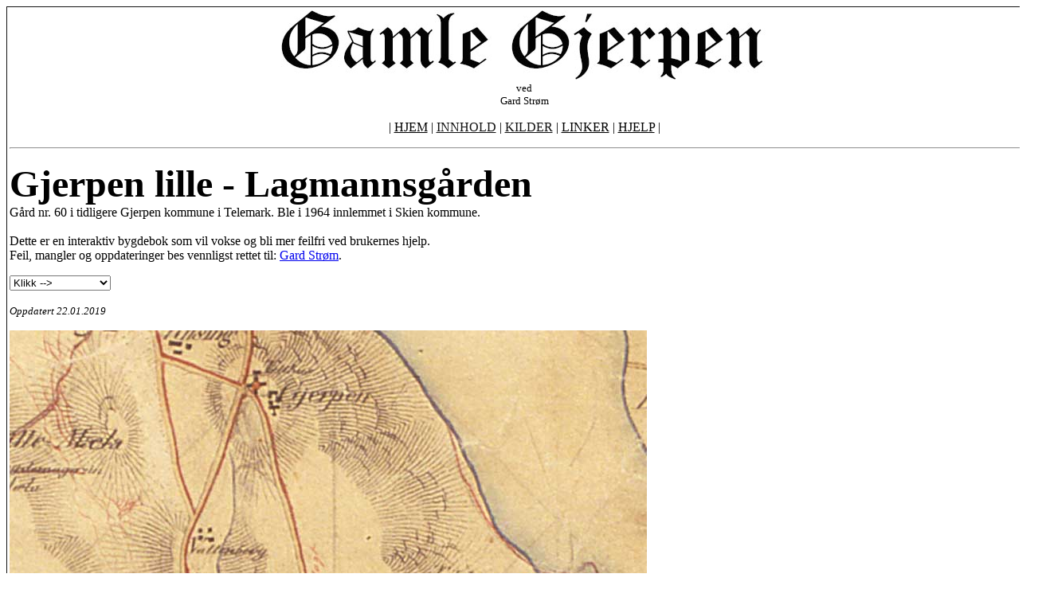

--- FILE ---
content_type: text/html
request_url: https://www.gamlegjerpen.no/Bygdebok/GjerpenLille/Hagen.htm
body_size: 7128
content:
<html>

<head>
<meta http-equiv="Content-Language" content="no-bok">
<meta name="GENERATOR" content="Microsoft FrontPage 5.0">
<meta name="ProgId" content="FrontPage.Editor.Document">
<meta name="Hoppestad">

<meta http-equiv="Content-Type" content="text/html; charset=windows-1252">
<title>Hagen - Myren</title>

<script language="JavaScript">
<!--

function SymError()
{
  return true;
}

window.onerror = SymError;

var SymRealWinOpen = window.open;

function SymWinOpen(url, name, attributes)
{
  return (new Object());
}

window.open = SymWinOpen;

//-->
</script>

<script language="JavaScript">
<!--
function jump (obj) {
i = obj.selectedIndex;
//alert(i);
if (i > 0)
{
	page = obj.options[i].value;
	//alert(page);
	window.top.location.href = page;
}
//-->
}
</script>

<style>
<!--
span.MsoFootnoteReference
	{font-family:"Arial","sans-serif";
	vertical-align:super}
 table.MsoNormalTable
	{mso-style-parent:"";
	font-size:11.0pt;
	font-family:"Calibri","sans-serif"
	}
h2
	{margin-top:12.0pt;
	margin-right:0cm;
	margin-bottom:3.0pt;
	margin-left:0cm;
	page-break-after:avoid;
	font-size:18.0pt;
	font-family:"Times New Roman","serif";
	}
h6
	{margin-bottom:.0001pt;
	page-break-after:avoid;
	tab-stops:21.3pt;
	font-size:12.0pt;
	font-family:"Calibri","sans-serif";
	margin-left:0cm; margin-right:0cm; margin-top:0cm}
-->
</style>

</head>

<body>

<div align="center">
<center>
<table border="1" cellpadding="3" cellspacing="3" style="border-collapse: collapse" bordercolor="#111111" width="1300">
<tr>
<td> 
  <p align="center" dir="ltr"> <font size="2" face="Microsoft Sans Serif"> 
  <a href="http://www.gamlegjerpen.no"> 
  <img border="0" src="../../Images/GamleG.jpg" width="610" height="91"></a><br>
  ved<br>
        Gard Strøm</font></p>

<p align="center">
        <font face="Microsoft Sans Serif">
        | <a href="../../index.htm"><font color="#000000">HJEM</font></a> |
        <a href="../../IndexA.htm"><font color="#111111">INNHOLD</font></a> |
        <a href="../../Kirkeb.htm"><font color="#111111">KILDER</font></a> | 
        <a href="../../pekere.htm"><font color="#000000">
        LINKER</font></a> | 
        <a href="../../forkort.htm"><font color="#000000">HJELP</font></a> |</font></p>
<hr>

<p><font face="Microsoft Sans Serif"><b><font size="7">Gjerpen lille - 
Lagmannsgården</font><br>
<span style="font-weight: 400"><font size="3">Gård nr. 60 i tidligere Gjerpen 
kommune i Telemark.</font></span></b><span style="font-weight: 400"><font size="3"> 
Ble i 1964 innlemmet i Skien kommune.<br>
<br>
</font></span>Dette er en interaktiv bygdebok som vil vokse og bli mer feilfri ved brukernes 
hjelp.<br>
Feil, mangler og oppdateringer bes vennligst 
rettet til: <a href="mailto:post@gamlegjerpen.no">Gard Strøm</a>.</font></p>

<p>

<font face="Microsoft Sans Serif">

<select id="name" onchange="jump(this)" name="dropnavn">
<option value="http://gamlegjerpen.no/Bygdebok/GjerpenLille/Lagmannsgaarden.htm" selected>Klikk --&gt;</option>

<option value="http://gamlegjerpen.no/Bygdebok/GjerpenLille/Lagmannsgaarden.htm">Lagmannsgården</option>
<option value="http://gamlegjerpen.no/Bygdebok/GjerpenLille/Forpakter.htm">Forpaktergården</option>
<option value="http://gamlegjerpen.no/Bygdebok/GjerpenLille/GjerpenLille1.htm">Gjerpen Lille bnr 1</option>
<option value="http://gamlegjerpen.no/Bygdebok/GjerpenLille/Hagen.htm">Hagen - Myra</option>
<option value="http://gamlegjerpen.no/Bygdebok/GjerpenLille/GjerpenLille74Norli.htm">Norli</option>
<option value="http://gamlegjerpen.no/Bygdebok/GjerpenLille/GjerpenLille41.htm">Solheim</option>
<option value="http://gamlegjerpen.no/Bygdebok/GjerpenLille/GjerpenLille1900.htm">Gjerpen Lille 1900</option>
<option value="http://gamlegjerpen.no/Bygdebok/GjerpenLille/GjerpenLille1910.htm">Gjerpen Lille 1910</option>
<option value="http://gamlegjerpen.no/Bygdebok/GjerpenLille/GjerpenLille1950.htm">Gjerpen Lille 1950</option>

</select><br>
<br>
<i><font size="2"><span style="font-weight: 400">Oppdatert
<!--webbot bot="Timestamp" S-Type="EDITED" S-Format="%d.%m.%Y" startspan -->22.01.2019<!--webbot bot="Timestamp" i-checksum="12481" endspan --></span><br>
<br>
<img border="0" src="../../Images/Lagmannsg/GjerpenKart.jpg" width="800" height="647"><br>
</font></i>
<font size="2"><span style="font-weight: 400">Utsnitt av Målebordsoriginal (1845-49). Original hos Statens 
kartverk,
Hønefoss. Gjengitt med tillatelse.</span><br>
<br>
</font></font><b>
<font face="Microsoft Sans Serif" size="6">Hagen - Myren - Turvildsplads</font></b><span style="font-family: Microsoft Sans Serif"><br>
</span><font face="Microsoft Sans Serif">Tidligere husmannsplass under Gjerpen lille 
(løpenr. 162). <br>
<br>
Skyldsatt som eget bruk med løpenummer 592, tinglyst 5/10-1853. Landskyld: 1 ort 
- 12 skilling. <br>
<br>
Siden Norges matrikkel 1889: 60/2.
Landskyld: 1 mark 66 øre.&nbsp; </font> 
</p>
<p><font face="Microsoft Sans Serif">
<img border="0" src="../../Images/Lagmannsg/60_2Hagen.jpg" width="800" height="533"></font><span style="font-size: 12.0pt; font-family: Microsoft Sans Serif"><br>
  </span> <font size="2"><span style="font-family: Microsoft Sans Serif">Hagen. Foto: 
  Gard Strøm, september 2012.</span></font></p>
<p class="MsoNormal">
<font face="Microsoft Sans Serif">Adresse i dag: Vigesv. 24, 3715 Skien.&nbsp; <br>
<br>
Arbeider, husmann<b><br>
Even Halvorsen</b> f. ca. 1634 bg. 4/12-1736. ”Even i Haugen, 102 aar.”<br>
g. 12/10-1684 m. Tarand Tollefsdatter f. ca. 1619 bg. 18/2-1727. ”Evens qde i 
Haugen Taran 108 aar.”<br>
Br. i 1697.</font></p>
<p class="MsoNormal"><font face="Microsoft Sans Serif">Det var kanskje Even som 
ryddet – eller gjenryddet ”Lagmands – Hagen” på 1690-tallet eller før. <br>
Vi kan  ikke helt stole  på alderen presten oppga ved gamle menneskers begravelser på 
denne tiden.</font></p>
<p class="MsoNormal"><font face="Microsoft Sans Serif">Even ble skrevet som: ”Even 
Borrestad” i 1684, ”Even i Laugmandshaven” i 1697, <br>
”Evens qvinde Taran i Haven” i 1703, ”Even i Haugene” i 1706. </font></p>
<p class="MsoNormal"><font face="Microsoft Sans Serif">Fra fogderegnskapene av 1711 
(”skoskatten”):<br>
Even i Hagen Self, 3 (personer), Kone og 1 Pige. Skatt: 18 sk.</font></p>
<p class="MsoNormal"><font face="Microsoft Sans Serif">Kirsten Tollefsdatter f. ca. 
1646 bg. 11/4-1717: ”Kirsten Tolfsdatter hos Even i Haven 71 aar.” <br>
Dette var Tarands ugifte søster som tidligere bodde i Skien. Se skiftet 
nedenfor.</font></p>
<p class="MsoNormal" style="margin-left: 32.6pt">
<font face="Microsoft Sans Serif">
<span style="font-size: 10.0pt">Fra Larvik skifteprot. nr. 2 s. 258a. Den 
7/4-1697.</span><b><span style="font-size: 10.0pt"><br>
Morten Tollefsen</span></b><span style="font-size: 10.0pt"> døde den 30/3-1697 
på Langestrand ved Larvik. <br>
Avdød ektefelle: Maren Danielsdatter. <br>
Helsøsken: <br>
Nils Tollefsen på Gløsmyr i Gjerpen, død, etterlot 2 sønner og 3 døtre.<br>
Mons Tollefsen ”Ballestad J Gierpen Sogen. <br>
Tone Tollefsdatter, enke, bodde i Skien. <br>
<b>Tarand Tollefsdatter</b> g.m. Even Halvorsen på Gjerpen lille. <br>
Anne Tollefsdatter g.m. Jørgen Asbjørnsen på Baugerød i Gjerpen.<br>
<b>Kirsten Tollefsdatter</b> ugift og bodde i Skien – senere hos sin søster 
Taran på Haven u. Gjerpen lille. <br>
Karen Tollefsdatter, enke på Bø i Gjerpen. <br>
Halvbror: <br>
Isak Tollefsen i Larvik. Han reiste utenlands i ca. 1695. </span></font></p>
<p class="MsoFootnoteText"><font face="Microsoft Sans Serif">
<span style="font-size: 10.0pt">Dåp i Gjerpen den 18/4-1697:&nbsp; Sven Matzen paa S. 
Grinni ejer hans Søn Lauritz.<br>
Test: <b>Even i Laugmandshaven</b>, Aslak Limi, Ole Skomagers qnde Else, Ole 
Risings qnde Guri, Anne en Vigveringspige holder til hos Ole Skomager paa Grinni 
ejer.</span></font></p>
<p class="MsoNormal"><font face="Microsoft Sans Serif">Arbeider, husmann<b><br>
Turvild Torgrimsen</b> f. ca. 1683 bg. 25/5-1765. ”Turvil Torgrimsen 82 aar.”<br>
g. 6/10-1717 m. Gjøran Andersdatter fra Follestad  f. ca. 1687 bg. 
1/11-1774. ”Turvil Torgrimsens enke 87 aar.”, d.a. Anders Andersen.
<a href="../Follestad/Follestad1600.htm#Familie3">Se Familie 3 - Follestad - 1600</a>.<br>
Forlovere: &quot;Anders skreder og Ove Smed.&quot;<br>
Br. 1712.<br>
  <br>
  Dette dette paret fikk ingen barn.</font></p>
<p class="MsoNormal"><font face="Microsoft Sans Serif">Fra Extraskattemanntallet for 
Gjerpen 1762: <br>
Pladsens nafn: under&nbsp; Gjerpen Lille (Hagen). <br>
Mand og kone: husmand&nbsp; Turvil Torgrimsen og Kone., gamle og skrøbelige.”</font></p>
<p class="MsoNormal"><font face="Microsoft Sans Serif">Arbeider, leilending<b><br>
  Thor Halvorsen</b> fra <a href="../Sneltvedt/Oredalen.htm">Oredalen under Sneltvedt</a> 
  dpt. 2/7-1739 i Holla bg. 9/7-1812. ”Thor Halvorssøn und. Gjerpen lille, sagt 
  at være 74 aar.”, s.a. Halvor Thorsen.<br>
  g. 29/12-1764 m. Johanne Johannesdatter fra Skien f. ca. 1730 i Skien d. 26/7-1817 
  på Hagen, trolig d.a. Johannes Paulsen og Maren Rollefsdatter.<br>
1. Johannes Thorsen dpt. 17/3-1765.<br>
2. Maren Thorsdatter (Mari) dpt. 26/10-1766 g.m. Kittil Gregarsen Mustvedt.
<a href="../Frogner/Frogner1835.htm#Familie5">Se Familie 5 - Frogner 1835</a>.<br>
3. Halvor dpt. 12/11-1769 bg. 11/2-1776. ”Thor Halvorsens s. Halvor 6 aar.”<br>
  4. Ingeborg Thorsdatter dpt. 10/5-1772 g. i Solum 6/10-1800 m. Trond Olsen. 
  <a href="../Rising/RisingN_B.htm">Se N. Rising(B)</a>.<br>
  5. Søren Thorsen dpt. 4/9-1774. Se nedenfor.<br>
  6. Hedevig Thorsdatter dpt. 22/9-1776 g1g m. Mads Ditmandsen. <a href="../Rising/RisingN_1.htm">Se 
  N. Rising(A)</a>.<br>
  7. Halvor Thorsen dpt. 29/11-1778.
<a href="../Frogner/Frogner1835.htm#Familie4a">Se Familie 
  4a - Frogner 1835</a>. <br>
  8. Gunhild Thorsdatter dpt. 29/4-1781.<br>
Br. 1768.</font></p>
<p class="MsoNormal"><font face="Microsoft Sans Serif">
<span style="font-size: 10.0pt">F.f. Thor Halvorsens db. <b>Johannes</b> fra 
Sørbøe: Johannis øde Sneltvets kone, Dorthe Johannisdtr., Johannes øde Sneltvet, 
Halvor Oredalen, Peder Halvorsen.<br>
F.f. </span></font>
<span style="font-size: 10.0pt; font-family: Microsoft Sans Serif">Thor Sørbøes pb.
<b>Maren</b>: Jens Sneltvets kone, Anne Pedersdtr., Johannes Sneltvet, Peder 
Halvorsen, Lars Olsen.</span><font face="Microsoft Sans Serif"><span style="font-size: 10.0pt"><br>
F.f. Thor Halvorsens db. <b>Halvor</b> fra Laugmands Ejet: Niri Vattenbergs 
kone, Maren Olsdatter, Johannes Sneltvet, Povel Johannisen, Peder Halvorsen.<br>
F.f. Thor Halvorsens pb. <b>Ingebor</b> fra Laugmands Ejet: Johannes Sneltvets 
kone, Dorthe Johannisdtr., Johannes Sneltvet, Halvor Oredalen, Niri Vattenberg.<br>
F.f. Thor Halvorsens db. <b>Søren</b> fra Laugmands Ejet: Johannis Sneltvets 
kone, Else Larsdtr., Peder Halvorsen, Halvor Larsen.<br>
F.f. Thor Halvorsens pb. <b>Helvig</b> fra Laugmands Ejet: Niri Vattenbergs 
kone, Kisten Halvorsdtr., Lars Nilsen, Niri Vattenberg.<br>
F.f. Thor Halvorsens db. <b>Halvor</b> fra Laugmands Ejet: Johannes øde 
Sneltvets kone, Kisten Halvorsdtr., Johannes Sneltvet, Lars Laugmandsgaarden, 
Povel Johannisen.<br>
F.f. Thor Halvorsens pb. <b>Gunhild</b> fra Laugmands Ejet: Niri Vattenbergs 
kone, Gunhild Michelsdtr., Johannes øde Sneltvet, Niri Vattenberg, Halvor 
Larsen.</span></font></p>
<p class="MsoNormal"><font face="Microsoft Sans Serif">Lagmann <b>Jonas Greger</b> på
<a href="Lagmannsgaarden.htm">Lagmannsgården</a>, skrev ut festeseddel på &quot;Turvildsplads&quot; til Tor Halvorsen 
den 21. 
januar 1768 (tinglyst 25/1).<br>
<br>
Arbeider, selveier<b><br>
Søren Thorsen Hagen</b> herfra dpt. 4/9-1774 d. 27/9-1852.<br>
g. 25/4-1815 m. Berthe Hansdatter fra <a href="../Loberg/LobergN_B_5.htm">N. 
Løberg(B) &quot;Stensrød&quot;</a> dpt. 18/6-1786 d. 
12/4-1847, d.a. Hans Larsen Stensrød.<br>
Forlovere: &quot;Halvor Thorsen under Frogner, Thor Olsen Frogner.&quot;<br>
1. Johanne Margrethe Sørensdatter f. 12/10-1815.<br>
2. Hans Sørensen f. 19/5-1817. Overtok Hagen.<br>
3. Thor Sørensen f. 30/12-1819. Trolig i Stavanger i 1852.<br>
4. Johannes Sørensen f. 7/10-1821 d. 15/4-1851. Bodde hjemme. Ugift.<br>
5. Maren Sørensdatter f. 2/2-1826 g. 2/8-1846 m. Ole Paulsen fra Bakken i Skien.<br>
6. Lars Sørensen f. 13/6-1830 g. 25/9-1851 m. Aaste Halvorsdatter fra Øverland 
under Nordagutu, 
Sauherad f. 1822, d.a. Halvor Gunnarsen Sundsgvaala og Kari Torildsdatter Storli.<br>
Br. 1810.</font></p>
<blockquote>
  <blockquote>
    <p class="MsoListParagraph"><font size="2" face="Microsoft Sans Serif">
    14/12-1852&nbsp;&nbsp;&nbsp;&nbsp; <b>SØREN THORSSEN</b>&nbsp; Bamble 
    Skifteprot. nr. 31, side 57, nr. 20B, side 8-31 og 1850-1854, s. 276.<br>
    Hagen&nbsp;&nbsp;&nbsp;&nbsp;&nbsp;&nbsp;&nbsp;&nbsp;&nbsp; &nbsp;&nbsp;&nbsp;&nbsp;Arvinger: Barna:&nbsp;&nbsp;&nbsp;&nbsp;&nbsp;&nbsp;&nbsp;&nbsp;&nbsp;&nbsp;&nbsp;&nbsp;&nbsp;&nbsp;&nbsp;&nbsp;&nbsp;&nbsp;&nbsp;&nbsp;&nbsp; <br>
    u/Gjerpen&nbsp; &nbsp;&nbsp;&nbsp;&nbsp;&nbsp;&nbsp;&nbsp;&nbsp;&nbsp;&nbsp;&nbsp; 1. Hans Sørenssen Brækkejordet, 34 1/2 år.<br>
    lille&nbsp;&nbsp;&nbsp;&nbsp;&nbsp;&nbsp;&nbsp;&nbsp;&nbsp; &nbsp;&nbsp;&nbsp;&nbsp;&nbsp;&nbsp;&nbsp;&nbsp;&nbsp;&nbsp;&nbsp;&nbsp; 2. Thor Sørenssen 32 1/2 år. Formodentlig i 
    Stavanger.<br>
    &nbsp;&nbsp;&nbsp;&nbsp;&nbsp;&nbsp;&nbsp;&nbsp;&nbsp;&nbsp;&nbsp;&nbsp;&nbsp;&nbsp; &nbsp;&nbsp;&nbsp;&nbsp;&nbsp;&nbsp;&nbsp;&nbsp;&nbsp;&nbsp;&nbsp;&nbsp;&nbsp;3. Lars Sørenssen&nbsp;&nbsp;&nbsp;&nbsp; 23 &quot;<br>
    &nbsp;&nbsp;&nbsp;&nbsp;&nbsp;&nbsp;&nbsp;&nbsp;&nbsp;&nbsp;&nbsp;&nbsp;&nbsp;&nbsp; &nbsp;&nbsp;&nbsp;&nbsp;&nbsp;&nbsp;&nbsp;&nbsp;&nbsp;&nbsp;&nbsp;&nbsp;&nbsp;4. Johanne Sørensdtr. 36 &quot;<br>
    &nbsp;&nbsp;&nbsp;&nbsp;&nbsp;&nbsp;&nbsp;&nbsp;&nbsp;&nbsp;&nbsp;&nbsp;&nbsp;&nbsp; &nbsp;&nbsp;&nbsp;&nbsp;&nbsp;&nbsp;&nbsp;&nbsp;&nbsp;&nbsp;&nbsp;&nbsp;&nbsp;5. Maren Sørensdtr.&nbsp;&nbsp; 27 &quot; , g.m. Ole Paulssen 
    Blekebakken.<br>
    &nbsp;&nbsp;&nbsp;&nbsp;&nbsp;&nbsp;&nbsp;&nbsp;&nbsp;&nbsp;&nbsp;&nbsp;&nbsp;&nbsp; Kurator for Johanne og tilsynsverge for Thor ble farbroren 
    Halvor Thorssen.<br>
    Brt: 244 -&nbsp; 68<br>
    Net: 180 - 113 1/2<br>
    Jordegods: Gårdparten Myhra (Hagen), skyld 36 sk., takst 200 spd.<br>
    Avdødes far var Thor Halvorssen.</font></p>
  </blockquote>
</blockquote>
<p class="MsoNormal"><font face="Microsoft Sans Serif"><font size="2">Fra 
Tinglsingsprotokollen.<br>
Hagen (da kalt Myren - Myhra), ble skyldsatt som gnr 60 bnr 2 den 12. sept., tinglyst 5. oktober 
1853.<br>
Skyldsatt til 1 ort 12 skilling. Senere revidert til 1 mark 66 øre.</font><br>
<br>
G.br., selveier<b><br>
Hans Sørensen Hagen</b> herfra f. 19/5-1817 d. 23/3-1874.<br>
g1g 23/4-1852 m. Maren Isaksdatter fra <a href="../Loberg/LobergN_B_5.htm">N. Løberg(B) 
&quot;Stensrød&quot;</a> f. 2/12-1815 d. 
26/9-1864 på Frogner, d.a. Isak Hansen Stensrød.<br>
g2g 7/12-1865 m. Anne Frantsdatter fra Lunde i Telemark f. 1828 d. 17/3-1876 på 
Hagen, d.a. Frants Gundersen.<br>
1. Søren Hansen f. 23/3-1853 på Bratsbergkleiva. Se nedenfor.<br>
2. Isak Hansen f. 1/1-1856 på Hagen. Bodde på gården. Ugift.<br>
Br. 1853.<br>
  <br>
  Hans og Maren bodde tidligere på Bratsbergkleiva.</font></p>
<blockquote>
  <blockquote>
    <p class="MsoListParagraph">
    <span style="font-size: 10.0pt; font-family: Microsoft Sans Serif">23/10-1865&nbsp;&nbsp;&nbsp;&nbsp; <b>MAREN ISAKSDATTER MYHRA</b>&nbsp;&nbsp;&nbsp;Bamble skifteprot. nr. 107, 
    side 485 og nr. 125, side 552.<br>
    Myhra&nbsp;&nbsp;&nbsp;&nbsp;&nbsp;&nbsp;&nbsp;&nbsp;&nbsp; Arvinger:&nbsp;&nbsp;&nbsp;&nbsp;&nbsp;&nbsp;&nbsp;&nbsp;&nbsp;&nbsp;&nbsp;&nbsp;&nbsp;&nbsp;&nbsp;&nbsp;&nbsp;&nbsp;&nbsp;&nbsp;&nbsp;&nbsp;&nbsp;&nbsp;&nbsp;&nbsp;&nbsp;&nbsp; <br>
    &nbsp;&nbsp;&nbsp;&nbsp;&nbsp;&nbsp;&nbsp;&nbsp;&nbsp;&nbsp;&nbsp;&nbsp;&nbsp;&nbsp; Enkem. Hans Sørenssen Myhra og barna:<br>
    &nbsp;&nbsp;&nbsp;&nbsp;&nbsp;&nbsp;&nbsp;&nbsp;&nbsp;&nbsp;&nbsp;&nbsp;&nbsp;&nbsp; 1. Søren Hanssen 12 år.<br>
    &nbsp;&nbsp;&nbsp;&nbsp;&nbsp;&nbsp;&nbsp;&nbsp;&nbsp;&nbsp;&nbsp;&nbsp;&nbsp;&nbsp; 2. Isak Hanssen&nbsp;&nbsp; 8 &quot;<br>
    &nbsp;&nbsp;&nbsp;&nbsp;&nbsp;&nbsp;&nbsp;&nbsp;&nbsp;&nbsp;&nbsp;&nbsp;&nbsp;&nbsp; Formynder: Morbroren Ole Isakssen Stensrød.<br>
    Brt: 600 - 0 -&nbsp; 0<br>
    Net: 373 - 0 - 12.<br>
    Jordegods: Myhra av skyld 1 ort 12 sk., matr.nr.208, verdsatt 550 spd.</span></p>
  </blockquote>
</blockquote>
<p class="MsoNormal"><font face="Microsoft Sans Serif">G.br., sagarbeider, selveier<b><br>
Søren Hansen Hagen</b> herfra f. 23/3-1853.<br>
g. 18/1-1889 m. Karoline Johannesdotter fra Bohuslän i Sverige f. 28/2-1864, 
d.a. g.br. Johannes Nilsson.<br>
1. Josefine Claudine Hagen* f. 8/1-1887 i Duestien i Skien d. i Spanskesyken 
20/10-1918 g.m. Ole Petter 
Lauritsen. <a href="../Loberg/LobergmyraC.htm">Se Løbergmyra(C)</a>.<br>
2. Anne Marie Hagen f. 14/3-1889 g.m. Olaus Leppen Løberg. 
<a href="../Loberg/Loberg11Leppen.htm">Se Løberg(11) &quot;Leppen&quot;</a>.<br>
3. Hanna Kathrine f. 9/7-1892 d. 19/2-1908 på Hagen av tuberkulose.<br>
4. Karoline Sofie f. 2/12-1893 d. 2/2-1902 på Hagen av nyrebetennelse.<br>
5. Hans A. Hagen f. 20/2-1896 d. 27/5-1954 g.m. Gudrun f. 3/1-1901 d. 25/5-1990. 
Bodde på Frogner.<br>
6. Johannes Mathias Hagen f. 11/12-1897. Overtok gården.<br>
7. Aksel Hagen f. 25/8-1899 død før 1954.<br>
8. Solveig Hagen f. 19/2-1904 g. i Horten m. Erling Mitander Jacobsen. 
Ekteskapet ble oppløst på 1950-tallet.<br>
9. Karl Hagen f. 6/8-1907. Døde trolig som liten.<br>
Br. 1877.<br>
  <br>
Det var ei tjenestejente på Hagen rundt 1880. Hun het Ingrid Halvorsdatter og 
kom fra Sauherad.<br>
Hun ble gravid med sønnen på gården, Søren Hansen Hagen og fikk ei datter Sofie 
Hagen f. 2/3-1880.<br>
Sofie Hagen ble sykepleier og døde ugift i Oslo den 5/4-1963.<br>
<br>
  *Josefine Claudine Hagen var Karolines barn fra før de giftet seg. Hun var datter 
  av ”sadelmagersvend” <br>
Theodor Sørensen. Hun vokste  opp her som en naturlig datter i huset.<br>
<br>
Brødrene Isak og Søren Hanssønner eide gården i sammen fra 1877. Siden løste 
Søren ut Isak, mens <br>
Isak leide her resten av livet. Isak Hansen Hagen, drev med kjøring. Han var 
ugift. I 1900 losjerte han her <br>
og arbeidet på sagbruk. Han var her også i 1910.</font></p>
<p class="MsoNormal"><font face="Microsoft Sans Serif">G.br., arbeider, selveier<b><br>
Johannes Mathias Hagen</b> herfra f. 11/12-1897 d. 14/12-1988, s.a. Søren Hansen 
Hagen <br>
g. 9/1-1926 m. Petra Skilbred fra Skilbred i Siljan f. 29/7-1889 d. 7/5-1965, 
d.a. Peder Nilsen Skilbred og Gunhild Guttormsdatter Søntvedt.
<a href="../BoLux/Bo1.htm">Se V. Bø i Luksefjell</a>.<br>
Forlovere: &quot;Olaus Løberg og Gudrun Hagen.&quot;<br>
1. Ingrid Elisabeth Hagen f. 1928 g.m. Finn Busk. Overtok gården.<br>
Br. 1924.</font></p>
<p class="MsoNormal"><font face="Microsoft Sans Serif">De skrev seg for Johannes og 
Petra Hagen. Ved samme gravsten som Johannes og <br>
Petra ligger også Gunhild N. Hagen f. 17/3-1847 d. 17/3-1929. Hun er ikke født i 
Gjerpen. </font></p>
<table width="798" border="3" cellpadding="3" cellspacing="0" bordercolor="#111111" style="border-collapse: collapse; border-style: double; border-width: 3">
  <tr>
    <td bgcolor="#FFCC00"><font face="Microsoft Sans Serif" size="2"> Familietradisjonen 
      forteller at Johannes kunne ha gjort det godt på skøyter om han ville. Under 
      et internasjonalt skøytestevne, som foregikk på Børsesjø i 1920-30-årene, 
      gikk han ved siden av skøyteløperne, på utsiden av banen! Iført lang ulster 
      (frakk) og hatt.</font></td>
  </tr>
</table>
<p class="MsoNormal"><font face="Microsoft Sans Serif">Gårdens grenser på 
1950-tallet i følge Johannes Hagen:<br>
”Nord Prestegården, øst Børsesjø, syd Anna Aas (N. Frogner), vest Sverre Lura 
(Nordli).</font></p>
<p class="MsoNormal"><font face="Microsoft Sans Serif"><img src="../../Images/Lagmannsg/Hagen1961.jpg" width="800" height="407"><br>
  <font size="2">Foto: Wider&oslash;e-Polarfly, 17. mai 1961. Eier: Skien kommune. 
Arkiv: Telemark museum, Skien.<br>
  <br>
  Hagen ligger midt i bildet. Luras eiendom til venstre.<br>
  </font> <br>
  Arbeider, selveier<b><br>
  Finn Busk</b> f. 22/4-1920 fra Saudegata 10b i Skien d. 2/2-2006, s.a. maler v/ 
  NSB Peder Adolf Busk.<br>
  g. 27/8-1955 m. Ingerid Elisabeth Hagen herfra f. 18/2-1928 d. 1/8-2018.<br>
  Forlovere: &quot;Fabrikkarbeider Sven Nilssen og hustru Ester i Saudeg. 10b, Skien.&quot;<br>
  1. John Eivind Hagen Busk f. 1956. Bosatt på Nøtterøy i Vestfold.<br>
  2. Håkon Georg Hagen Busk f. 1960. Bosatt i Skien.<br>
  3. Gun Hagen Busk. <br>
  4. Anne Hagen Busk. </font><span style="font-size: 12.0pt; font-family: Microsoft Sans Serif"><br>
  Br. 1988.</span></p>
<p class="MsoNormal"><span style="font-family: Microsoft Sans Serif"><font size="2">
Fra Grunnboka: &quot;</font></span><font size="2" face="Microsoft Sans Serif">Andel av Viges veg 24 (Gnr 60, bnr 
2) er overdradd til <b>Ingrid Elisabeth Busk</b> (01.01.2001).&quot;</font></p>
<p class="MsoNormal">
<span style="font-size: 12.0pt; font-family: Microsoft Sans Serif">
<img border="0" src="../../Images/Lagmannsg/HagenMap.jpg" width="800" height="567"><br>
</span>
<span style="font-weight: 400">
<font size="2" face="Microsoft Sans Serif">
<a href="http://www.grenlandskart.no">Fra
Grenland-kommunenes eiendomskart 2011</a>.</font></span></p>
<hr>
<p align="center"> 
  <font size="2" color="#FF0000" face="Microsoft Sans Serif"><a href="mailto:post@gamlegjerpen.no">(C) 
post@gamlegjerpen.no</a></font></p>

</td>
</tr>
</table>
</center>
</div>
  <p align="center" dir="ltr"> <font face="Microsoft Sans Serif"><br>
&nbsp;</font></p>

</body>

</html>